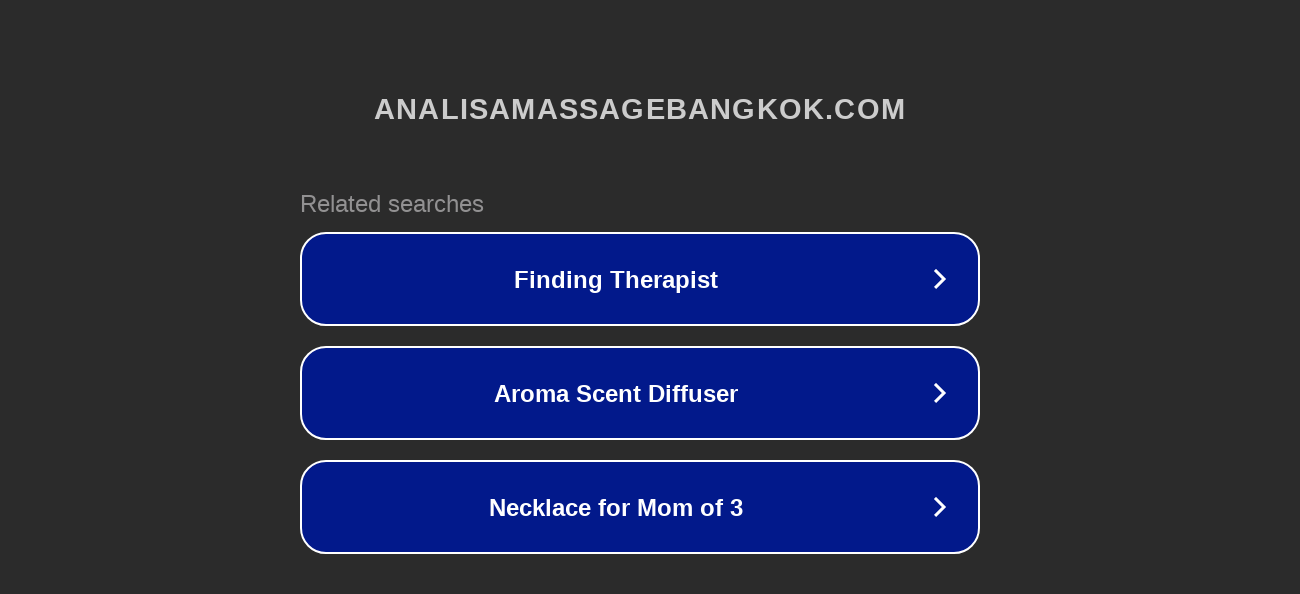

--- FILE ---
content_type: text/html; charset=utf-8
request_url: http://ww7.analisamassagebangkok.com/
body_size: 1086
content:
<!doctype html>
<html data-adblockkey="MFwwDQYJKoZIhvcNAQEBBQADSwAwSAJBANDrp2lz7AOmADaN8tA50LsWcjLFyQFcb/P2Txc58oYOeILb3vBw7J6f4pamkAQVSQuqYsKx3YzdUHCvbVZvFUsCAwEAAQ==_qYtwUZWzLktJBp3389htxbNR7WH20YVvFFE2SQfDmxBpfZCEYXrz5yo+a7AqcbhiTVm6aaS5nDlXWxqgJ+AHQQ==" lang="en" style="background: #2B2B2B;">
<head>
    <meta charset="utf-8">
    <meta name="viewport" content="width=device-width, initial-scale=1">
    <link rel="icon" href="[data-uri]">
    <link rel="preconnect" href="https://www.google.com" crossorigin>
</head>
<body>
<div id="target" style="opacity: 0"></div>
<script>window.park = "[base64]";</script>
<script src="/bJARVOcnY.js"></script>
</body>
</html>
